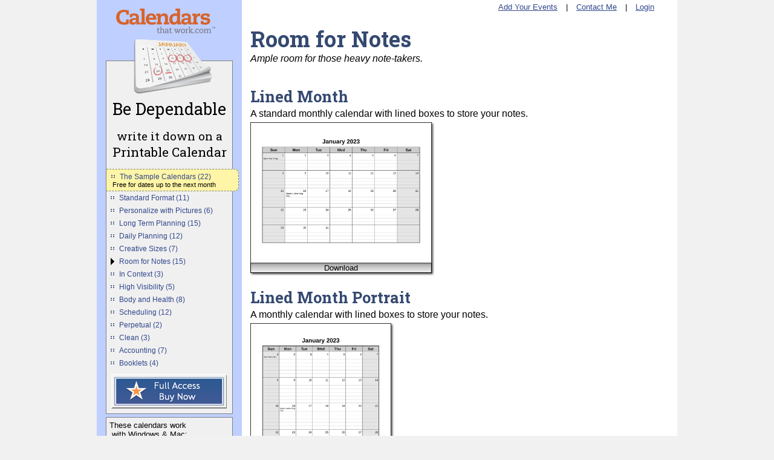

--- FILE ---
content_type: text/html; charset=UTF-8
request_url: https://www.calendarsthatwork.com/category.php?categoryId=notes&sid=cjc0bmCDycnD
body_size: 4554
content:
<!DOCTYPE HTML PUBLIC "-//W3C//DTD HTML 4.01 Transitional//EN" "http://www.w3.org/TR/html4/loose.dtd">
<html>
<head>
    <title>CalendarsThatWork.com - Room for Notes</title>
    <meta http-equiv="Content-Type" content="text/html; charset=iso-8859-1">
    <base href="https://www.calendarsthatwork.com/" />

        <link rel="preconnect" href="https://fonts.googleapis.com">
    <link rel="preconnect" href="https://fonts.gstatic.com" crossorigin>
    <link href="https://fonts.googleapis.com/css2?family=Roboto+Slab:wght@400;700&display=swap" rel="stylesheet">

    <link rel="stylesheet" type="text/css" href="style2.css?3">
    <link rel="stylesheet" href="https://cdnjs.cloudflare.com/ajax/libs/unsemantic/1.2.3/unsemantic-grid-responsive.min.css" integrity="sha512-LAimmZ/VX13iV1VJ3xThr5qWRKvji/fNwQrqvxcxQJxZ440lzwGipJGkvPBEKXcHcv+iH/F/Lw2YtnybNR7kEg==" crossorigin="anonymous" referrerpolicy="no-referrer" />
    <link rel="icon" type="image/ico" href="favicon.ico">
    <script src="https://challenges.cloudflare.com/turnstile/v0/api.js" async defer></script>
    <script src="https://code.jquery.com/jquery-3.6.3.min.js" integrity="sha256-pvPw+upLPUjgMXY0G+8O0xUf+/Im1MZjXxxgOcBQBXU=" crossorigin="anonymous"></script>
</head>

<script async src="https://www.googletagmanager.com/gtag/js?id=G-E59SKW2K8L"></script>
<script>
    window.dataLayer = window.dataLayer || [];
    function gtag(){dataLayer.push(arguments);}
    gtag('js', new Date());
    gtag('config', 'G-E59SKW2K8L');
</script>
<body onload="">

<script>
    $(document).ready(function() {
            });
</script>


<div style="width:960px; background: url(images/bg.png) repeat-y 50% 0;" class="grid-container">

    <div class="grid-25 light">

                    <a href="//www.calendarsthatwork.com/"><img src="images/topLogo.png" style="border:0;margin:10px 19px 7px 19px;height:48px;" alt="CalendarsThatWork.com"/></a>
            <div style="text-align:center;width:209px;float:right;padding-bottom:3px;"><img src="images/calendar.png"/></div>
            <div style="height:30px;"></div>
            <div class="categoryTable">
    <div class="subtle" style="padding:6px 0 6px 0;text-align:center;">
        <span class="tagline" onclick="document.location = 'membership';">
            <span style="font-size:135%; position:relative; top:3px;">Be Dependable</span><br/><br/>
            <span style="font-size:95%; position:relative; top:-8px;">write it down on a</span><br/>
            <span style="font-size:105%; position:relative; top:-8px;">Printable Calendar</span>
        </span>
    </div>

    
            <div class="standout soCategory">
            <p class="lightA">
        <img src="images/squareBullet.gif" style="vertical-align:-10%;" alt=""/>    <a id="cat-free" href="category?categoryId=free">The Sample Calendars&nbsp;(22)</a>

    <script>
        $('#cat-free').mouseover(function() {
            showCalendarList('free', this, 'oxc2hnja2s', 'opendownload');
        });
        $('#cat-free').mouseout(function() {
            delayhidemenu();
        });
    </script>

            <br/>
        <span style="font-size:85%; font-weight:100;">&nbsp;&nbsp;Free for dates up to the next month</span>
    
</p>
        </div>
    
            <div class="subtle" style="padding:3px;">
            <p class="lightA">
        <img src="images/squareBullet.gif" style="vertical-align:-10%;" alt=""/>    <a id="cat-standardFormat" href="category?categoryId=standardFormat">Standard Format&nbsp;(11)</a>

    <script>
        $('#cat-standardFormat').mouseover(function() {
            showCalendarList('standardFormat', this, 'oxc2hnja2s', 'premiumdownload');
        });
        $('#cat-standardFormat').mouseout(function() {
            delayhidemenu();
        });
    </script>

    
</p>
        </div>
            <div class="subtle" style="padding:3px;">
            <p class="lightA">
        <img src="images/squareBullet.gif" style="vertical-align:-10%;" alt=""/>    <a id="cat-addPictures" href="category?categoryId=addPictures">Personalize with Pictures&nbsp;(6)</a>

    <script>
        $('#cat-addPictures').mouseover(function() {
            showCalendarList('addPictures', this, 'oxc2hnja2s', 'premiumdownload');
        });
        $('#cat-addPictures').mouseout(function() {
            delayhidemenu();
        });
    </script>

    
</p>
        </div>
            <div class="subtle" style="padding:3px;">
            <p class="lightA">
        <img src="images/squareBullet.gif" style="vertical-align:-10%;" alt=""/>    <a id="cat-startNow" href="category?categoryId=startNow">Long Term Planning&nbsp;(15)</a>

    <script>
        $('#cat-startNow').mouseover(function() {
            showCalendarList('startNow', this, 'oxc2hnja2s', 'premiumdownload');
        });
        $('#cat-startNow').mouseout(function() {
            delayhidemenu();
        });
    </script>

    
</p>
        </div>
            <div class="subtle" style="padding:3px;">
            <p class="lightA">
        <img src="images/squareBullet.gif" style="vertical-align:-10%;" alt=""/>    <a id="cat-shortTerm" href="category?categoryId=shortTerm">Daily Planning&nbsp;(12)</a>

    <script>
        $('#cat-shortTerm').mouseover(function() {
            showCalendarList('shortTerm', this, 'oxc2hnja2s', 'premiumdownload');
        });
        $('#cat-shortTerm').mouseout(function() {
            delayhidemenu();
        });
    </script>

    
</p>
        </div>
            <div class="subtle" style="padding:3px;">
            <p class="lightA">
        <img src="images/squareBullet.gif" style="vertical-align:-10%;" alt=""/>    <a id="cat-creativeSizes" href="category?categoryId=creativeSizes">Creative Sizes&nbsp;(7)</a>

    <script>
        $('#cat-creativeSizes').mouseover(function() {
            showCalendarList('creativeSizes', this, 'oxc2hnja2s', 'premiumdownload');
        });
        $('#cat-creativeSizes').mouseout(function() {
            delayhidemenu();
        });
    </script>

    
</p>
        </div>
            <div class="subtle" style="padding:3px;">
            <p class="lightA">
        <img src="images/arrowBullet.gif" style="vertical-align:-10%;" alt=""/>    <a id="cat-notes" href="category?categoryId=notes">Room for Notes&nbsp;(15)</a>

    <script>
        $('#cat-notes').mouseover(function() {
            showCalendarList('notes', this, 'oxc2hnja2s', 'premiumdownload');
        });
        $('#cat-notes').mouseout(function() {
            delayhidemenu();
        });
    </script>

    
</p>
        </div>
            <div class="subtle" style="padding:3px;">
            <p class="lightA">
        <img src="images/squareBullet.gif" style="vertical-align:-10%;" alt=""/>    <a id="cat-context" href="category?categoryId=context">In Context&nbsp;(3)</a>

    <script>
        $('#cat-context').mouseover(function() {
            showCalendarList('context', this, 'oxc2hnja2s', 'premiumdownload');
        });
        $('#cat-context').mouseout(function() {
            delayhidemenu();
        });
    </script>

    
</p>
        </div>
            <div class="subtle" style="padding:3px;">
            <p class="lightA">
        <img src="images/squareBullet.gif" style="vertical-align:-10%;" alt=""/>    <a id="cat-highVisibility" href="category?categoryId=highVisibility">High Visibility&nbsp;(5)</a>

    <script>
        $('#cat-highVisibility').mouseover(function() {
            showCalendarList('highVisibility', this, 'oxc2hnja2s', 'premiumdownload');
        });
        $('#cat-highVisibility').mouseout(function() {
            delayhidemenu();
        });
    </script>

    
</p>
        </div>
            <div class="subtle" style="padding:3px;">
            <p class="lightA">
        <img src="images/squareBullet.gif" style="vertical-align:-10%;" alt=""/>    <a id="cat-medical" href="category?categoryId=medical">Body and Health&nbsp;(8)</a>

    <script>
        $('#cat-medical').mouseover(function() {
            showCalendarList('medical', this, 'oxc2hnja2s', 'premiumdownload');
        });
        $('#cat-medical').mouseout(function() {
            delayhidemenu();
        });
    </script>

    
</p>
        </div>
            <div class="subtle" style="padding:3px;">
            <p class="lightA">
        <img src="images/squareBullet.gif" style="vertical-align:-10%;" alt=""/>    <a id="cat-schedule" href="category?categoryId=schedule">Scheduling&nbsp;(12)</a>

    <script>
        $('#cat-schedule').mouseover(function() {
            showCalendarList('schedule', this, 'oxc2hnja2s', 'premiumdownload');
        });
        $('#cat-schedule').mouseout(function() {
            delayhidemenu();
        });
    </script>

    
</p>
        </div>
            <div class="subtle" style="padding:3px;">
            <p class="lightA">
        <img src="images/squareBullet.gif" style="vertical-align:-10%;" alt=""/>    <a id="cat-perpetual" href="category?categoryId=perpetual">Perpetual&nbsp;(2)</a>

    <script>
        $('#cat-perpetual').mouseover(function() {
            showCalendarList('perpetual', this, 'oxc2hnja2s', 'premiumdownload');
        });
        $('#cat-perpetual').mouseout(function() {
            delayhidemenu();
        });
    </script>

    
</p>
        </div>
            <div class="subtle" style="padding:3px;">
            <p class="lightA">
        <img src="images/squareBullet.gif" style="vertical-align:-10%;" alt=""/>    <a id="cat-clean" href="category?categoryId=clean">Clean&nbsp;(3)</a>

    <script>
        $('#cat-clean').mouseover(function() {
            showCalendarList('clean', this, 'oxc2hnja2s', 'premiumdownload');
        });
        $('#cat-clean').mouseout(function() {
            delayhidemenu();
        });
    </script>

    
</p>
        </div>
            <div class="subtle" style="padding:3px;">
            <p class="lightA">
        <img src="images/squareBullet.gif" style="vertical-align:-10%;" alt=""/>    <a id="cat-account" href="category?categoryId=account">Accounting&nbsp;(7)</a>

    <script>
        $('#cat-account').mouseover(function() {
            showCalendarList('account', this, 'oxc2hnja2s', 'premiumdownload');
        });
        $('#cat-account').mouseout(function() {
            delayhidemenu();
        });
    </script>

    
</p>
        </div>
            <div class="subtle" style="padding:3px;">
            <p class="lightA">
        <img src="images/squareBullet.gif" style="vertical-align:-10%;" alt=""/>    <a id="cat-book" href="category?categoryId=book">Booklets&nbsp;(4)</a>

    <script>
        $('#cat-book').mouseover(function() {
            showCalendarList('book', this, 'oxc2hnja2s', 'premiumdownload');
        });
        $('#cat-book').mouseout(function() {
            delayhidemenu();
        });
    </script>

    
</p>
        </div>
    
    
        <div class="subtle" style="padding:8px;">
            <a href="index.php?action=displayMembershipFromSide"
               onclick="
                       var button_order = document.getElementById('button_order')
                       if (button_order) {
                           button_order.click();
                           return false;
                       }
               "
            >
                <img src="./images/buttonBuyNow.png" style="display:block;border:0;"
                     onmouseover="src = 'images/buttonBuyNow_down.png'"
                     onmouseout="src = 'images/buttonBuyNow.png'"
                />
                <img src="images/buttonBuyNow_down.png" style="display:none;"/>
            </a>
        </div>

    
</div>

<div class="categoryTable">
    <div class="subtle" style="padding:5px;">
        <p style="font-size:small;">These calendars work<br/>&nbsp;with Windows &amp; Mac:</p>
    </div>
    <div class="subtle" style="padding:3px 3px 8px 3px;">
        <p>
            <span style="margin-left:7px;"><img src="images/squareBullet.gif" alt=""/>Microsoft Word</span><br/>
            <span style="margin-left:7px;"><img src="images/squareBullet.gif" alt=""/>Adobe PDF</span><br/>
            <span style="margin-left:7px;"><img src="images/squareBullet.gif" alt=""/>LibreOffice <a href="https://www.libreoffice.org/">(free)</a></span><br/>
        </p>
    </div>
</div>

<div id="dropmenudiv" style="visibility:hidden;position:absolute;top:0;"></div>
<script>
    $('#dropmenudiv').mouseover(function(){
        clearhidemenu();
    });
    $('#dropmenudiv').mouseout(function(){
        delayhidemenu();
    });
</script>
                &nbsp;

    </div>

    <div style="background-color:white; padding:0 14px 14px 14px;" class="grid-75">

        
<span class="navText" style="float:right; padding-top:4px;">
    <a href="events" class="trebuchet ">Add Your Events</a>
    |
    <a href="index.php?action=displayContact" class="trebuchet ">Contact Me</a>

            | <a href="login" class="trebuchet ">Login</a>
    
    
    <span style="padding-right:6px;">&nbsp;</span></span>

        <div id="main-content" style="padding-bottom:10px; padding-top:40px;">
                        
<h1 style="margin:0;">Room for Notes</h1>
<i>Ample room for those heavy note-takers.</i><br/><br/><br/>


    <h2>Lined Month</h2>
    A standard monthly calendar with lined boxes to store your notes.<br/><br style="line-height:5px;">

        <div class="shadow">
    <a href="calendar?calendarId=monthLRn1">
        <img src="images/monthLRn1.png"
             width="300"
             height="233"
             style="border:0;vertical-align:bottom;" alt=""/>
    </a>
    <div style="text-align:center;background-image:url(images/topBar.png);border:solid black;border-width:0 1px 1px 1px;">
        <p>
            <a href="calendar?calendarId=monthLRn1" style="color:black; text-decoration: none;">
                                    Download
                            </a>
        </p>
    </div>
    </div>

    <br/><br style="line-height:5px;"/>
    <h2>Lined Month Portrait</h2>
    A monthly calendar with lined boxes to store your notes.<br/><br style="line-height:5px;">

        <div class="shadow">
    <a href="calendar?calendarId=monthPRn4">
        <img src="images/monthPRn4.png"
             width="233"
             height="300"
             style="border:0;vertical-align:bottom;" alt=""/>
    </a>
    <div style="text-align:center;background-image:url(images/topBar.png);border:solid black;border-width:0 1px 1px 1px;">
        <p>
            <a href="calendar?calendarId=monthPRn4" style="color:black; text-decoration: none;">
                                    Download
                            </a>
        </p>
    </div>
    </div>

    <br/><br style="line-height:5px;"/>
    <h2>Lined Week</h2>
    A lined weekly calendar.<br/><br style="line-height:5px;">

        <div class="shadow">
    <a href="calendar?calendarId=weekPRn1">
        <img src="images/weekPRn1.png"
             width="233"
             height="300"
             style="border:0;vertical-align:bottom;" alt=""/>
    </a>
    <div style="text-align:center;background-image:url(images/topBar.png);border:solid black;border-width:0 1px 1px 1px;">
        <p>
            <a href="calendar?calendarId=weekPRn1" style="color:black; text-decoration: none;">
                                    <span>FULL ACCESS MEMBERS</span>
                            </a>
        </p>
    </div>
    </div>

    <br/><br style="line-height:5px;"/>
    <h2>Twelve Months with Room For Notes</h2>
    A yearly calendar containing room to write down important dates.<br/><br style="line-height:5px;">

        <div class="shadow">
    <a href="calendar?calendarId=yearPRn2">
        <img src="images/yearPRn2.png"
             width="233"
             height="300"
             style="border:0;vertical-align:bottom;" alt=""/>
    </a>
    <div style="text-align:center;background-image:url(images/topBar.png);border:solid black;border-width:0 1px 1px 1px;">
        <p>
            <a href="calendar?calendarId=yearPRn2" style="color:black; text-decoration: none;">
                                    Download
                            </a>
        </p>
    </div>
    </div>

    <br/><br style="line-height:5px;"/>
    <h2>Six Months with Room For Notes</h2>
    Track the next six months with plenty of room for notes.<br/><br style="line-height:5px;">

        <div class="shadow">
    <a href="calendar?calendarId=6monthPSn2">
        <img src="images/6monthPSn2.png"
             width="233"
             height="300"
             style="border:0;vertical-align:bottom;" alt=""/>
    </a>
    <div style="text-align:center;background-image:url(images/topBar.png);border:solid black;border-width:0 1px 1px 1px;">
        <p>
            <a href="calendar?calendarId=6monthPSn2" style="color:black; text-decoration: none;">
                                    <span>FULL ACCESS MEMBERS</span>
                            </a>
        </p>
    </div>
    </div>

    <br/><br style="line-height:5px;"/>
    <h2>Three Months with Room for Notes</h2>
    Room for plenty of notes alongside three months.<br/><br style="line-height:5px;">

        <div class="shadow">
    <a href="calendar?calendarId=monthPRn2">
        <img src="images/monthPRn2.png"
             width="233"
             height="300"
             style="border:0;vertical-align:bottom;" alt=""/>
    </a>
    <div style="text-align:center;background-image:url(images/topBar.png);border:solid black;border-width:0 1px 1px 1px;">
        <p>
            <a href="calendar?calendarId=monthPRn2" style="color:black; text-decoration: none;">
                                    <span>FULL ACCESS MEMBERS</span>
                            </a>
        </p>
    </div>
    </div>

    <br/><br style="line-height:5px;"/>
    <h2>Lined Month with Room For Notes</h2>
    A monthly calendar with lines within and beside.<br/><br style="line-height:5px;">

        <div class="shadow">
    <a href="calendar?calendarId=monthLRn2">
        <img src="images/monthLRn2.png"
             width="300"
             height="233"
             style="border:0;vertical-align:bottom;" alt=""/>
    </a>
    <div style="text-align:center;background-image:url(images/topBar.png);border:solid black;border-width:0 1px 1px 1px;">
        <p>
            <a href="calendar?calendarId=monthLRn2" style="color:black; text-decoration: none;">
                                    <span>FULL ACCESS MEMBERS</span>
                            </a>
        </p>
    </div>
    </div>

    <br/><br style="line-height:5px;"/>
    <h2>Pure Notes for a Month</h2>
    Contains a full line for each day of the month.<br/><br style="line-height:5px;">

        <div class="shadow">
    <a href="calendar?calendarId=monthPRn3">
        <img src="images/monthPRn3.png"
             width="233"
             height="300"
             style="border:0;vertical-align:bottom;" alt=""/>
    </a>
    <div style="text-align:center;background-image:url(images/topBar.png);border:solid black;border-width:0 1px 1px 1px;">
        <p>
            <a href="calendar?calendarId=monthPRn3" style="color:black; text-decoration: none;">
                                    <span>FULL ACCESS MEMBERS</span>
                            </a>
        </p>
    </div>
    </div>

    <br/><br style="line-height:5px;"/>
    <h2>Important Dates for a Year</h2>
    A blank yearly calendar containing room to note your important events.<br/><br style="line-height:5px;">

        <div class="shadow">
    <a href="calendar?calendarId=yearPRn3">
        <img src="images/yearPRn3.png"
             width="233"
             height="300"
             style="border:0;vertical-align:bottom;" alt=""/>
    </a>
    <div style="text-align:center;background-image:url(images/topBar.png);border:solid black;border-width:0 1px 1px 1px;">
        <p>
            <a href="calendar?calendarId=yearPRn3" style="color:black; text-decoration: none;">
                                    <span>FULL ACCESS MEMBERS</span>
                            </a>
        </p>
    </div>
    </div>

    <br/><br style="line-height:5px;"/>
    <h2>Year With Room for Notations</h2>
    Each day contains just enough room for your notations.<br/><br style="line-height:5px;">

        <div class="shadow">
    <a href="calendar?calendarId=yearPRn4">
        <img src="images/yearPRn4.png"
             width="233"
             height="300"
             style="border:0;vertical-align:bottom;" alt=""/>
    </a>
    <div style="text-align:center;background-image:url(images/topBar.png);border:solid black;border-width:0 1px 1px 1px;">
        <p>
            <a href="calendar?calendarId=yearPRn4" style="color:black; text-decoration: none;">
                                    <span>FULL ACCESS MEMBERS</span>
                            </a>
        </p>
    </div>
    </div>

    <br/><br style="line-height:5px;"/>
    <h2>Tasks for the Month</h2>
    Room for plenty of notes alongside a single month.<br/><br style="line-height:5px;">

        <div class="shadow">
    <a href="calendar?calendarId=monthPRn5">
        <img src="images/monthPRn5.png"
             width="233"
             height="300"
             style="border:0;vertical-align:bottom;" alt=""/>
    </a>
    <div style="text-align:center;background-image:url(images/topBar.png);border:solid black;border-width:0 1px 1px 1px;">
        <p>
            <a href="calendar?calendarId=monthPRn5" style="color:black; text-decoration: none;">
                                    Download
                            </a>
        </p>
    </div>
    </div>

    <br/><br style="line-height:5px;"/>
    <h2>Day of the Week for a Year</h2>
    Plan all your Saturdays, Sundays, or any other day for an entire year.  The day of the week is based on the calendar date you select.<br/><br style="line-height:5px;">

        <div class="shadow">
    <a href="calendar?calendarId=yearPRn5">
        <img src="images/yearPRn5.png"
             width="233"
             height="300"
             style="border:0;vertical-align:bottom;" alt=""/>
    </a>
    <div style="text-align:center;background-image:url(images/topBar.png);border:solid black;border-width:0 1px 1px 1px;">
        <p>
            <a href="calendar?calendarId=yearPRn5" style="color:black; text-decoration: none;">
                                    <span>FULL ACCESS MEMBERS</span>
                            </a>
        </p>
    </div>
    </div>

    <br/><br style="line-height:5px;"/>
    <h2>Lined Mon-Fri Month</h2>
    A standard Mon-Fri monthly calendar with lined boxes to store your notes.<br/><br style="line-height:5px;">

        <div class="shadow">
    <a href="calendar?calendarId=monthLRn4">
        <img src="images/monthLRn4.png"
             width="300"
             height="233"
             style="border:0;vertical-align:bottom;" alt=""/>
    </a>
    <div style="text-align:center;background-image:url(images/topBar.png);border:solid black;border-width:0 1px 1px 1px;">
        <p>
            <a href="calendar?calendarId=monthLRn4" style="color:black; text-decoration: none;">
                                    <span>FULL ACCESS MEMBERS</span>
                            </a>
        </p>
    </div>
    </div>

    <br/><br style="line-height:5px;"/>
    <h2>Lined Mon-Fri Month Portrait</h2>
    A Mon-Fri monthly calendar with lined boxes to store your notes.<br/><br style="line-height:5px;">

        <div class="shadow">
    <a href="calendar?calendarId=monthPRn6">
        <img src="images/monthPRn6.png"
             width="233"
             height="300"
             style="border:0;vertical-align:bottom;" alt=""/>
    </a>
    <div style="text-align:center;background-image:url(images/topBar.png);border:solid black;border-width:0 1px 1px 1px;">
        <p>
            <a href="calendar?calendarId=monthPRn6" style="color:black; text-decoration: none;">
                                    <span>FULL ACCESS MEMBERS</span>
                            </a>
        </p>
    </div>
    </div>

    <br/><br style="line-height:5px;"/>
    <h2>Big Day</h2>
    The most room for each day.<br/><br style="line-height:5px;">

        <div class="shadow">
    <a href="calendar?calendarId=dayPRn1">
        <img src="images/dayPRn1.png"
             width="233"
             height="300"
             style="border:0;vertical-align:bottom;" alt=""/>
    </a>
    <div style="text-align:center;background-image:url(images/topBar.png);border:solid black;border-width:0 1px 1px 1px;">
        <p>
            <a href="calendar?calendarId=dayPRn1" style="color:black; text-decoration: none;">
                                    <span>FULL ACCESS MEMBERS</span>
                            </a>
        </p>
    </div>
    </div>

    <br/><br style="line-height:5px;"/>

    <p><a href="index.php?action=displaySuggestCalendar&amp;categoryId=notes" class="bolder">Need a format that's not here?</a></p>
        </div>

        <hr/>
        <div class="bottomBarText" style="padding-top:14px;">

            <div style="font-size:80%;">
                <a href="index.php?action=displayMembershipFromBottom" style="padding-left:0;">Full Access - Buy Now</a>
                /
                <a href="index.php?action=displayPrivacy">How I Respect Your Privacy</a>
            </div>

            <span style="font-size:70%;">
                        <br/>
                        Copyright &copy; 2003 - 2025<br/>
                        <a href="index.php?action=displayContact" style="padding:0;">Calendars That Work Inc.</a>, Winnipeg, MB, Canada<br/>
                        I'm here for you at derek@calendarsthatwork.com<br/><br/>
                        Use of site constitutes acceptance to my <a href="index.php?action=displayTerms" style="padding-left:0;">Terms of Use</a>
                    </span>
        </div>
    </div>
</div>
<script async type="text/javascript" src="menu.js?1"></script>
</body>
</html>


--- FILE ---
content_type: text/css
request_url: https://www.calendarsthatwork.com/style2.css?3
body_size: 2345
content:
html {
    height:100%;
    overflow-y: scroll;
}
body {
    height:100%;
    margin:0;
    background-color:#f1f1f1;
}
A:link {
    color:#31488C;
}
A:visited {
    color:#4A24B6;
}
H1, H2, H3, H4, H5, H6 {
    font-family:'Roboto Slab', Gentilis, "Times New Roman", Times, serif;
    color:#354971;
    margin:0 0 6px 0;
}
H1 {
    font-size:225%;
}
H2 {
    font-size:160%;
    margin:0 0 3px 0;
}
H3 {
    font-size:130%;
    margin:0 0 2px 0;
}
H4 {
    font-size:115%;
    margin:0 0 1px 0;
    color:black;
}
.tagline {
    font-family:'Roboto Slab', Gentilis, "Times New Roman", Times, serif;
    font-size:125%;
}
p {
    font-size:80%;
    margin:0;
}
ul {
    list-style-image:url(images/squareBullet.gif);
    font-size:80%;
    position:relative;
    left:-20px;
    top:-10px;
}
ul li {
    padding-bottom:4px;
}
.subhead {
    font-style:italic;
}
.highlight {
    background-color:#ffffd6;
}
.standout {
    border:1px dashed gray;
    border-radius: 8px;
    background-color:#fff5a6;
    padding:4px;
}
.soCategory {
    width:101%; border-left:none; border-top-left-radius:0; border-bottom-left-radius:0;
}
.subtle {
    background-color:#F0F0F0;
}
.light {
    background-color:#BFCFFF;
}
BR.small {
    font-size:4px;
    line-height:4px;
}
BODY {
    font-family: arial, helvetica, sans-serif;
}
.bolder {
    font-weight:bold;
}
.lightA a:link {
    font-size:90%;
    line-height:125%;
    font-weight:300;
    text-decoration:none;
}
.lightA a:visited {
    font-size:90%;
    line-height:125%;
    font-weight:300;
    text-decoration:none;
}
.smallText {
    font-size:small;
}
.menuText {
    font-size:70%;
}
.heightAssume {
    height: 35px;
}
.menuHeadText {
    font-size:80%;
}
.bottomBorder {
    border:1px solid #999199;
    border-width:0 0 1px 0;
}
.topBorder {
    border:1px solid #999199;
    border-width:1px 0 0 0;
}
.solidBorder {
    border:1px solid black;
}
.errorMessage {
    margin:10px 0 10px 0;
    padding:6px 0 6px 30px;
    background: url(images/icon_error.png) 1px 2px no-repeat;
    background-color:#ffdcdc;
    font-weight: bold;
    border:1px dashed gray;
    border-radius: 8px;
}
.infomessage {
    margin:10px 0 10px 0;
    padding:6px 0 6px 30px;
    background: url(images/icon_message.png) 1px 2px no-repeat;
    background-color:#fff5a6;
    font-weight: bold;
    border:1px dashed gray;
    border-radius: 8px;
}
.errorField {
    background:#ffdddd url(images/textErrorBackground.gif) 0 0 repeat-x;
}
.button {
    background-image:url(images/buttonback.png);
    border-width:3px;
    border-style:outset;
    border-color:#444444 lightgray lightgray #444444;
    padding:3px;
}
.stretched {
    padding-left:12px;
    padding-right:12px;
}
.eventcalendartable {
    border-collapse:collapse;
    width:100%;
}
.eventcalendartable th {
    border:#AAAAAA 1px solid;
    width:14%;
    font-size:80%;
    font-weight:normal;
    background-color:#EAEAEA;
}
.eventcalendartable .dc {
    border:#AAAAAA 1px solid;
    width:14%;
    padding:0;
}
.eventcalendartable .dc td {
    font-size:80%;
}
.eventcalendartable .dc table {
    width:100%;
}
.eventcalendartable .ec {
    border:0;
    padding:0;
}
.eventcalendartable .ar {
    text-align:right;
}
.eventcalendartable .ecb {
    padding:1px;
    border-style:solid;
    border-width:1px;
}

#dropmenudiv {
    position:absolute;
    background-color:#fafafa;
    border-width:1px 2px 2px 1px;
    border-style:solid;
    border-color:black;
    z-index:100;
}

#dropmenudiv a {
    width:100%;
    display:block;
    padding:1px 0;
    text-decoration:none;
}

#dropmenudiv a:hover {
    background-color:#e6eaf4;
}
.navText {
    font-size:80%;
}
.navText a {
    padding:0 10px 0 10px;
}
.bottomBarText a {
    padding:0 10px 0 10px;
}
.borderNoLeft {
    border-color:#999199;
    border-style:solid;
    border-left-width:0;
    border-top-width:1px;
    border-right-width:1px;
    border-bottom-width:1px;
}
.borderNoRight {
    border-color:#999199;
    border-style:solid;
    border-left-width:1px;
    border-top-width:1px;
    border-right-width:0;
    border-bottom-width:1px;
}
.eventDelete {
    vertical-align:-12%;
    border:0;
}
.categoryTable {
    margin:5px;
    border:1px solid gray;
    background:#fafafa;
}
.categoryTop {
    min-height:5px;
    font-size:1px;
    line-height:0;
}
.categoryBottom {
    min-height:5px;
    font-size:1px;
    line-height:0;
}
.underCalendar {
    position:relative;
    top:-22px;
}
.breadcrumbs {
    position:relative;
    top:-12px;
    left:-6px;
    font-size:70%;
}
.dateSelect {
    position:relative;
    left:-24px;
    top:-1px;
}
.dynamic-slider-control {
    position:relative;
    background-color:ThreeDFace;
    -moz-user-focus:normal;
    -moz-user-select:none;
    cursor:default;
}

.horizontal {
    width:200px;
    height:27px;
}

.dynamic-slider-control input {
    display:none;
}

.dynamic-slider-control .handle {
    position:absolute;
    font-size:1px;
    overflow:hidden;
    -moz-user-select:none;
    cursor:default;
}

.dynamic-slider-control.horizontal .handle {
    width:11px;
    height:21px;
    background-image:url(images/handle.horizontal.png);
}

.dynamic-slider-control.horizontal .handle div {}
.dynamic-slider-control.horizontal .handle.hover {
    background-image:url(images/handle.horizontal.hover.png);
}

.dynamic-slider-control .line {
    position:absolute;
    font-size:0.01mm;
    overflow:hidden;
    border:1px solid;
    border-color:ThreeDShadow ThreeDHighlight ThreeDHighlight ThreeDShadow;
    -moz-border-radius:50%;
    box-sizing:content-box;
    -moz-box-sizing:content-box;
}

.dynamic-slider-control.horizontal .line {
    height:2px;
}

.dynamic-slider-control .line div {
    display:none;
}

.radioBeneath {
    text-align:center;
}
.buttonDownload {
    vertical-align:bottom;
    cursor:pointer;
    background:url(images/buttonDownload.png) center center no-repeat;
    width:273px;
    height:83px;
}
#bdLimited {
    background:url(images/buttonDownloadLimited.png) center center no-repeat;
}
#bd1999 {
    background:url(images/buttonDownload1999.png) center center no-repeat;
}
#bdMember {
    background:url(images/buttonDownloadMember.png) center center no-repeat;
}
#bdMail {
    background:url(images/buttonMail.png) center center no-repeat;
}
#navUserBox {
    font-size:80%;
    text-align:right;
    float:right;
    padding:6px;
    background-color:#f1f1f1;
    border-bottom-left-radius:14px;
    border-bottom-right-radius:14px;
}
.shadow {
    width: -moz-fit-content;
    width: fit-content;
    -moz-box-shadow: 2px 2px 3px #555;
    -webkit-box-shadow: 2px 2px 3px #555;
    box-shadow: 2px 2px 3px #555; /* For IE 8 */
    -ms-filter: "progid:DXImageTransform.Microsoft.Shadow(Strength=3, Direction=135, Color='#555')"; /* For IE 5.5 - 7 */
    filter: progid:DXImageTransform.Microsoft.Shadow(Strength = 3, Direction = 135, Color = '#cccccc');
}
.grayscale {
    -webkit-filter: grayscale(100%);
    filter: grayscale(100%);
}
datalist {
    display: flex;
    flex-direction: column;
    justify-content: space-between;
    writing-mode: vertical-lr;
    width: 100%;
    font-size:smaller;
}
.range {
    border-radius: 8px;
    text-align: center;
}
.range-0 {
    background-color: #fff;
}
.range-5 {
    background-color: #eee;
}
.range-10 {
    background-color: #ddd;
}
.range-15 {
    background-color: #ccc;
}
.range-20 {
    background-color: #bbb;
}
.range-25 {
    background-color: #aaa;
}
.range-30 {
    background-color: #999;
}


--- FILE ---
content_type: application/javascript; charset=utf-8
request_url: https://www.calendarsthatwork.com/menu.js?1
body_size: 1012
content:
function isTouchDevice() {
    return ('ontouchstart' in window);
}

function showHelp(helpID, obj, sid) {
    const uri = new URL(window.location.origin);
    uri.searchParams.set('action', 'requestHelpComponent');
    uri.searchParams.set('helpID', helpID);
    uri.searchParams.set('sid', sid);
    uri.searchParams.set(Math.floor(Math.random() * 99999), '');

    const xhttp = new XMLHttpRequest();
    xhttp.onload = function() {
        dropdownmenu($(obj), this.responseText, '300px');
    }
    xhttp.open('GET', uri.search);
    xhttp.send();
}

function loadTestimonial(testId, sid) {
    const uri = new URL(window.location.origin);
    uri.searchParams.set('action', 'displayTestimonialComponent');
    uri.searchParams.set('testId', testId);
    uri.searchParams.set('sid', sid);
    uri.searchParams.set(Math.floor(Math.random() * 99999), '');

    const xhttp = new XMLHttpRequest();
    xhttp.onload = function () {
        $('#testimonial').html(this.responseText);
    }
    xhttp.open('GET', uri.search);
    xhttp.send();
}

function showCalendarList(categoryId, obj, sid, mode) {
    if (isTouchDevice()) {
        return;
    }
    const uri = new URL(window.location.origin);
    uri.searchParams.set('action', 'requestCalendarsInCategoryComponent');
    uri.searchParams.set('categoryId', categoryId);
    uri.searchParams.set('mode', mode);
    uri.searchParams.set('sid', sid);
    uri.searchParams.set(Math.floor(Math.random() * 99999), '');

    const xhttp = new XMLHttpRequest();
    xhttp.onload = function() {
        let width = '250px';
        const match = this.responseText.match(/width:(\d+)px/);
        if (match) {
            width = match[1];
        }
        dropdownmenu($(obj), this.responseText, width);
    }
    xhttp.open('GET', uri.search);
    xhttp.send();
}

const offsetRight = 2;
const offsetUpward = 6;
const offsetFudge = 20;

function dropdownmenu($obj, html, width) {

    clearhidemenu();
    dropmenuobj = $('#dropmenudiv');
    dropmenuobj.css('width', width);
    dropmenuobj.html(html);
    dropmenuobj.css('visibility', 'visible');

    let left = $obj.offset().left + $obj.width() + offsetRight;
    let top = $obj.offset().top - offsetUpward;

    /**
     * Actual height might be unavailable (images loading), so use assumed.
     */
    let bottom = top + dropmenuobj.height();
    let view_top = $(window).scrollTop();
    let view_bottom = view_top + $(window).height();
    if (bottom > view_bottom) {
        top -= (bottom - view_bottom) + offsetFudge;
    }
    dropmenuobj.offset({top: top, left: left});
    $('.heightAssume').removeClass('heightAssume');
}

const disappear_delay = 700;
let delay_hide = null;

function delayhidemenu() {
    delay_hide = setTimeout(function() {
        dropmenuobj.css('visibility', 'hidden');
    }, disappear_delay);
}

function clearhidemenu() {
    if (!delay_hide) return;
    clearTimeout(delay_hide);
    delay_hide = null;
}
